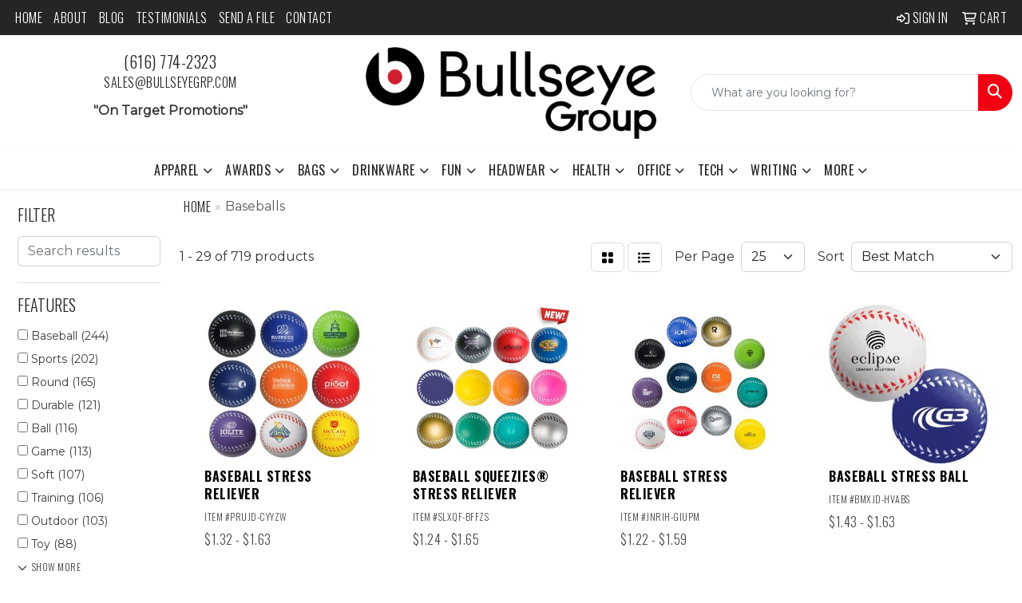

--- FILE ---
content_type: text/html
request_url: https://www.bullseyegrp.com/ws/ws.dll/StartSrch?UID=28775&WENavID=18916734
body_size: 14087
content:
<!DOCTYPE html>
<html lang="en"><head>
<meta charset="utf-8">
<meta http-equiv="X-UA-Compatible" content="IE=edge">
<meta name="viewport" content="width=device-width, initial-scale=1">
<!-- The above 3 meta tags *must* come first in the head; any other head content must come *after* these tags -->


<link href="/distsite/styles/8/css/bootstrap.min.css" rel="stylesheet" />
<link href="https://fonts.googleapis.com/css?family=Open+Sans:400,600|Oswald:400,600" rel="stylesheet">
<link href="/distsite/styles/8/css/owl.carousel.min.css" rel="stylesheet">
<link href="/distsite/styles/8/css/nouislider.css" rel="stylesheet">
<!--<link href="/distsite/styles/8/css/menu.css" rel="stylesheet"/>-->
<link href="/distsite/styles/8/css/flexslider.css" rel="stylesheet">
<link href="/distsite/styles/8/css/all.min.css" rel="stylesheet">
<link href="/distsite/styles/8/css/slick/slick.css" rel="stylesheet"/>
<link href="/distsite/styles/8/css/lightbox/lightbox.css" rel="stylesheet"  />
<link href="/distsite/styles/8/css/yamm.css" rel="stylesheet" />
<!-- Custom styles for this theme -->
<link href="/we/we.dll/StyleSheet?UN=28775&Type=WETheme&TS=C44678.3727430556" rel="stylesheet">
<!-- Custom styles for this theme -->
<link href="/we/we.dll/StyleSheet?UN=28775&Type=WETheme-PS&TS=C44678.3727430556" rel="stylesheet">
<link rel="preconnect" href="https://fonts.googleapis.com">
<link rel="preconnect" href="https://fonts.gstatic.com" crossorigin>
<link href="https://fonts.googleapis.com/css2?family=Oswald:wght@200;300;400;500;600;700&display=swap" rel="stylesheet">

<style>
body {color: #333 !important;}
ul#nav1.sf-arrows .sf-with-ul:after {border-top-color: #eee;}
h1, h2, h3, h4, h5, h6 {font-family: 'Oswald', sans-serif !important; text-transform: uppercase !important; font-weight: 300;}
a {font-family: 'Oswald', sans-serif !important; text-transform: uppercase !important; font-weight: 300; letter-spacing: .5px;}
.btn-default {font-family: 'Oswald', sans-serif !important; text-transform: uppercase !important;}
#header-inner > div > div {align-items: center !important;}
#logo > a > img {margin-top: 0;}
.header-six #logo img {max-height: 115px;}
.sig-theme-grid h3 {font-weight: 300;}
#ftlogo > a > img {height: 100px;}
#ftlogo > a > img {margin-bottom: 13px;}
#footer {padding: 60px 0px 0px 0px; border-top: 2px solid #f00010; }
.sig-overlay {background-color: #00000080;}

@media (min-width: 768px) {
#header-inner { padding: 15px 0px}
}

@media (min-width: 992px) {
.carousel-item {height: 550px;}
}
</style>

<!-- HTML5 shim and Respond.js for IE8 support of HTML5 elements and media queries -->
<!--[if lt IE 9]>
      <script src="https://oss.maxcdn.com/html5shiv/3.7.3/html5shiv.min.js"></script>
      <script src="https://oss.maxcdn.com/respond/1.4.2/respond.min.js"></script>
    <![endif]-->

</head>

<body style="background:#fff;">


  <!-- Slide-Out Menu -->
  <div id="filter-menu" class="filter-menu">
    <button id="close-menu" class="btn-close"></button>
    <div class="menu-content">
      
<aside class="filter-sidebar">



<div class="filter-section first">
	<h2>Filter</h2>
	 <div class="input-group mb-3">
	 <input type="text" style="border-right:0;" placeholder="Search results" class="form-control text-search-within-results" name="SearchWithinResults" value="" maxlength="100" onkeyup="HandleTextFilter(event);">
	  <label class="input-group-text" style="background-color:#fff;"><a  style="display:none;" href="javascript:void(0);" class="remove-filter" data-toggle="tooltip" title="Clear" onclick="ClearTextFilter();"><i class="far fa-times" aria-hidden="true"></i> <span class="fa-sr-only">x</span></a></label>
	</div>
</div>

<a href="javascript:void(0);" class="clear-filters"  style="display:none;" onclick="ClearDrillDown();">Clear all filters</a>

<div class="filter-section"  style="display:none;">
	<h2>Categories</h2>

	<div class="filter-list">

	 

		<!-- wrapper for more filters -->
        <div class="show-filter">

		</div><!-- showfilters -->

	</div>

		<a href="#" class="show-more"  style="display:none;" >Show more</a>
</div>


<div class="filter-section" >
	<h2>Features</h2>

		<div class="filter-list">

	  		<div class="checkbox"><label><input class="filtercheckbox" type="checkbox" name="2|Baseball" ><span> Baseball (244)</span></label></div><div class="checkbox"><label><input class="filtercheckbox" type="checkbox" name="2|Sports" ><span> Sports (202)</span></label></div><div class="checkbox"><label><input class="filtercheckbox" type="checkbox" name="2|Round" ><span> Round (165)</span></label></div><div class="checkbox"><label><input class="filtercheckbox" type="checkbox" name="2|Durable" ><span> Durable (121)</span></label></div><div class="checkbox"><label><input class="filtercheckbox" type="checkbox" name="2|Ball" ><span> Ball (116)</span></label></div><div class="checkbox"><label><input class="filtercheckbox" type="checkbox" name="2|Game" ><span> Game (113)</span></label></div><div class="checkbox"><label><input class="filtercheckbox" type="checkbox" name="2|Soft" ><span> Soft (107)</span></label></div><div class="checkbox"><label><input class="filtercheckbox" type="checkbox" name="2|Training" ><span> Training (106)</span></label></div><div class="checkbox"><label><input class="filtercheckbox" type="checkbox" name="2|Outdoor" ><span> Outdoor (103)</span></label></div><div class="checkbox"><label><input class="filtercheckbox" type="checkbox" name="2|Toy" ><span> Toy (88)</span></label></div><div class="show-filter"><div class="checkbox"><label><input class="filtercheckbox" type="checkbox" name="2|Practice" ><span> Practice (78)</span></label></div><div class="checkbox"><label><input class="filtercheckbox" type="checkbox" name="2|Lightweight" ><span> Lightweight (77)</span></label></div><div class="checkbox"><label><input class="filtercheckbox" type="checkbox" name="2|Kids" ><span> Kids (69)</span></label></div><div class="checkbox"><label><input class="filtercheckbox" type="checkbox" name="2|Basketball" ><span> Basketball (65)</span></label></div><div class="checkbox"><label><input class="filtercheckbox" type="checkbox" name="2|Portable" ><span> Portable (65)</span></label></div><div class="checkbox"><label><input class="filtercheckbox" type="checkbox" name="2|Foam" ><span> Foam (64)</span></label></div><div class="checkbox"><label><input class="filtercheckbox" type="checkbox" name="2|Rubber" ><span> Rubber (56)</span></label></div><div class="checkbox"><label><input class="filtercheckbox" type="checkbox" name="2|Football" ><span> Football (50)</span></label></div><div class="checkbox"><label><input class="filtercheckbox" type="checkbox" name="2|Fun" ><span> Fun (50)</span></label></div><div class="checkbox"><label><input class="filtercheckbox" type="checkbox" name="2|Team" ><span> Team (50)</span></label></div><div class="checkbox"><label><input class="filtercheckbox" type="checkbox" name="2|Schools" ><span> Schools (49)</span></label></div><div class="checkbox"><label><input class="filtercheckbox" type="checkbox" name="2|Squeezable" ><span> Squeezable (49)</span></label></div><div class="checkbox"><label><input class="filtercheckbox" type="checkbox" name="2|Stress ball" ><span> Stress ball (45)</span></label></div><div class="checkbox"><label><input class="filtercheckbox" type="checkbox" name="2|Softball" ><span> Softball (44)</span></label></div><div class="checkbox"><label><input class="filtercheckbox" type="checkbox" name="2|Circle" ><span> Circle (43)</span></label></div><div class="checkbox"><label><input class="filtercheckbox" type="checkbox" name="2|Indoor" ><span> Indoor (43)</span></label></div><div class="checkbox"><label><input class="filtercheckbox" type="checkbox" name="2|Stress reliever" ><span> Stress reliever (42)</span></label></div><div class="checkbox"><label><input class="filtercheckbox" type="checkbox" name="2|Bouncy" ><span> Bouncy (38)</span></label></div><div class="checkbox"><label><input class="filtercheckbox" type="checkbox" name="2|Exercise" ><span> Exercise (37)</span></label></div><div class="checkbox"><label><input class="filtercheckbox" type="checkbox" name="2|Competition" ><span> Competition (36)</span></label></div><div class="checkbox"><label><input class="filtercheckbox" type="checkbox" name="2|Leather" ><span> Leather (36)</span></label></div><div class="checkbox"><label><input class="filtercheckbox" type="checkbox" name="2|Pu" ><span> Pu (36)</span></label></div><div class="checkbox"><label><input class="filtercheckbox" type="checkbox" name="2|Soccer" ><span> Soccer (36)</span></label></div><div class="checkbox"><label><input class="filtercheckbox" type="checkbox" name="2|Squeeze" ><span> Squeeze (36)</span></label></div><div class="checkbox"><label><input class="filtercheckbox" type="checkbox" name="2|Mini" ><span> Mini (35)</span></label></div><div class="checkbox"><label><input class="filtercheckbox" type="checkbox" name="2|Play" ><span> Play (34)</span></label></div><div class="checkbox"><label><input class="filtercheckbox" type="checkbox" name="2|Youth" ><span> Youth (34)</span></label></div><div class="checkbox"><label><input class="filtercheckbox" type="checkbox" name="2|Elastic" ><span> Elastic (32)</span></label></div><div class="checkbox"><label><input class="filtercheckbox" type="checkbox" name="2|Party" ><span> Party (31)</span></label></div><div class="checkbox"><label><input class="filtercheckbox" type="checkbox" name="2|Stress" ><span> Stress (28)</span></label></div><div class="checkbox"><label><input class="filtercheckbox" type="checkbox" name="2|Pitching" ><span> Pitching (27)</span></label></div><div class="checkbox"><label><input class="filtercheckbox" type="checkbox" name="2|Safe" ><span> Safe (27)</span></label></div><div class="checkbox"><label><input class="filtercheckbox" type="checkbox" name="2|Stress relief" ><span> Stress relief (27)</span></label></div><div class="checkbox"><label><input class="filtercheckbox" type="checkbox" name="2|Adult" ><span> Adult (26)</span></label></div><div class="checkbox"><label><input class="filtercheckbox" type="checkbox" name="2|Small" ><span> Small (25)</span></label></div><div class="checkbox"><label><input class="filtercheckbox" type="checkbox" name="2|Anxiety" ><span> Anxiety (24)</span></label></div><div class="checkbox"><label><input class="filtercheckbox" type="checkbox" name="2|Circular" ><span> Circular (24)</span></label></div><div class="checkbox"><label><input class="filtercheckbox" type="checkbox" name="2|Sphere" ><span> Sphere (24)</span></label></div><div class="checkbox"><label><input class="filtercheckbox" type="checkbox" name="2|Hitting" ><span> Hitting (23)</span></label></div><div class="checkbox"><label><input class="filtercheckbox" type="checkbox" name="2|Official" ><span> Official (23)</span></label></div></div>

			<!-- wrapper for more filters -->
			<div class="show-filter">

			</div><!-- showfilters -->
 		</div>
		<a href="#" class="show-more"  >Show more</a>


</div>


<div class="filter-section" >
	<h2>Colors</h2>

		<div class="filter-list">

		  	<div class="checkbox"><label><input class="filtercheckbox" type="checkbox" name="1|White" ><span> White (393)</span></label></div><div class="checkbox"><label><input class="filtercheckbox" type="checkbox" name="1|Yellow" ><span> Yellow (234)</span></label></div><div class="checkbox"><label><input class="filtercheckbox" type="checkbox" name="1|Orange" ><span> Orange (210)</span></label></div><div class="checkbox"><label><input class="filtercheckbox" type="checkbox" name="1|Red" ><span> Red (195)</span></label></div><div class="checkbox"><label><input class="filtercheckbox" type="checkbox" name="1|Blue" ><span> Blue (194)</span></label></div><div class="checkbox"><label><input class="filtercheckbox" type="checkbox" name="1|Green" ><span> Green (163)</span></label></div><div class="checkbox"><label><input class="filtercheckbox" type="checkbox" name="1|Black" ><span> Black (93)</span></label></div><div class="checkbox"><label><input class="filtercheckbox" type="checkbox" name="1|Pink" ><span> Pink (74)</span></label></div><div class="checkbox"><label><input class="filtercheckbox" type="checkbox" name="1|Various" ><span> Various (70)</span></label></div><div class="checkbox"><label><input class="filtercheckbox" type="checkbox" name="1|White/red" ><span> White/red (68)</span></label></div><div class="show-filter"><div class="checkbox"><label><input class="filtercheckbox" type="checkbox" name="1|Purple" ><span> Purple (63)</span></label></div><div class="checkbox"><label><input class="filtercheckbox" type="checkbox" name="1|Brown" ><span> Brown (59)</span></label></div><div class="checkbox"><label><input class="filtercheckbox" type="checkbox" name="1|Gray" ><span> Gray (30)</span></label></div><div class="checkbox"><label><input class="filtercheckbox" type="checkbox" name="1|Royal blue" ><span> Royal blue (25)</span></label></div><div class="checkbox"><label><input class="filtercheckbox" type="checkbox" name="1|Light blue" ><span> Light blue (22)</span></label></div><div class="checkbox"><label><input class="filtercheckbox" type="checkbox" name="1|Navy blue" ><span> Navy blue (21)</span></label></div><div class="checkbox"><label><input class="filtercheckbox" type="checkbox" name="1|Black/white" ><span> Black/white (11)</span></label></div><div class="checkbox"><label><input class="filtercheckbox" type="checkbox" name="1|Lime green" ><span> Lime green (11)</span></label></div><div class="checkbox"><label><input class="filtercheckbox" type="checkbox" name="1|Clear" ><span> Clear (10)</span></label></div><div class="checkbox"><label><input class="filtercheckbox" type="checkbox" name="1|Rose red" ><span> Rose red (10)</span></label></div><div class="checkbox"><label><input class="filtercheckbox" type="checkbox" name="1|White/black" ><span> White/black (10)</span></label></div><div class="checkbox"><label><input class="filtercheckbox" type="checkbox" name="1|Gold" ><span> Gold (9)</span></label></div><div class="checkbox"><label><input class="filtercheckbox" type="checkbox" name="1|Maroon red" ><span> Maroon red (9)</span></label></div><div class="checkbox"><label><input class="filtercheckbox" type="checkbox" name="1|Red/white" ><span> Red/white (9)</span></label></div><div class="checkbox"><label><input class="filtercheckbox" type="checkbox" name="1|Teal green" ><span> Teal green (8)</span></label></div><div class="checkbox"><label><input class="filtercheckbox" type="checkbox" name="1|Silver" ><span> Silver (7)</span></label></div><div class="checkbox"><label><input class="filtercheckbox" type="checkbox" name="1|Aluminum metal/aluminum" ><span> Aluminum metal/aluminum (5)</span></label></div><div class="checkbox"><label><input class="filtercheckbox" type="checkbox" name="1|Athletic gold" ><span> Athletic gold (5)</span></label></div><div class="checkbox"><label><input class="filtercheckbox" type="checkbox" name="1|Awareness pink" ><span> Awareness pink (5)</span></label></div><div class="checkbox"><label><input class="filtercheckbox" type="checkbox" name="1|Blue/white" ><span> Blue/white (5)</span></label></div><div class="checkbox"><label><input class="filtercheckbox" type="checkbox" name="1|Bright blue/royal blue" ><span> Bright blue/royal blue (5)</span></label></div><div class="checkbox"><label><input class="filtercheckbox" type="checkbox" name="1|Columbia blue" ><span> Columbia blue (5)</span></label></div><div class="checkbox"><label><input class="filtercheckbox" type="checkbox" name="1|Dark blue/navy blue" ><span> Dark blue/navy blue (5)</span></label></div><div class="checkbox"><label><input class="filtercheckbox" type="checkbox" name="1|Dark red/burgundy red" ><span> Dark red/burgundy red (5)</span></label></div><div class="checkbox"><label><input class="filtercheckbox" type="checkbox" name="1|Dark red/maroon red" ><span> Dark red/maroon red (5)</span></label></div><div class="checkbox"><label><input class="filtercheckbox" type="checkbox" name="1|Dark yellow/gold" ><span> Dark yellow/gold (5)</span></label></div><div class="checkbox"><label><input class="filtercheckbox" type="checkbox" name="1|Forest green" ><span> Forest green (5)</span></label></div><div class="checkbox"><label><input class="filtercheckbox" type="checkbox" name="1|Kelly green" ><span> Kelly green (5)</span></label></div><div class="checkbox"><label><input class="filtercheckbox" type="checkbox" name="1|Light blue/light blue" ><span> Light blue/light blue (5)</span></label></div><div class="checkbox"><label><input class="filtercheckbox" type="checkbox" name="1|Medium black/black" ><span> Medium black/black (5)</span></label></div><div class="checkbox"><label><input class="filtercheckbox" type="checkbox" name="1|Medium blue/blue" ><span> Medium blue/blue (5)</span></label></div><div class="checkbox"><label><input class="filtercheckbox" type="checkbox" name="1|Medium brown/brown" ><span> Medium brown/brown (5)</span></label></div><div class="checkbox"><label><input class="filtercheckbox" type="checkbox" name="1|Medium gray/gray" ><span> Medium gray/gray (5)</span></label></div><div class="checkbox"><label><input class="filtercheckbox" type="checkbox" name="1|Medium gray/silver" ><span> Medium gray/silver (5)</span></label></div><div class="checkbox"><label><input class="filtercheckbox" type="checkbox" name="1|Medium green/green" ><span> Medium green/green (5)</span></label></div><div class="checkbox"><label><input class="filtercheckbox" type="checkbox" name="1|Medium green/teal green" ><span> Medium green/teal green (5)</span></label></div><div class="checkbox"><label><input class="filtercheckbox" type="checkbox" name="1|Medium orange/orange" ><span> Medium orange/orange (5)</span></label></div><div class="checkbox"><label><input class="filtercheckbox" type="checkbox" name="1|Medium pink/pink" ><span> Medium pink/pink (5)</span></label></div><div class="checkbox"><label><input class="filtercheckbox" type="checkbox" name="1|Medium purple/purple" ><span> Medium purple/purple (5)</span></label></div><div class="checkbox"><label><input class="filtercheckbox" type="checkbox" name="1|Medium red/red" ><span> Medium red/red (5)</span></label></div></div>


			<!-- wrapper for more filters -->
			<div class="show-filter">

			</div><!-- showfilters -->

		  </div>

		<a href="#" class="show-more"  >Show more</a>
</div>


<div class="filter-section"  >
	<h2>Price Range</h2>
	<div class="filter-price-wrap">
		<div class="filter-price-inner">
			<div class="input-group">
				<span class="input-group-text input-group-text-white">$</span>
				<input type="text" class="form-control form-control-sm filter-min-prices" name="min-prices" value="" placeholder="Min" onkeyup="HandlePriceFilter(event);">
			</div>
			<div class="input-group">
				<span class="input-group-text input-group-text-white">$</span>
				<input type="text" class="form-control form-control-sm filter-max-prices" name="max-prices" value="" placeholder="Max" onkeyup="HandlePriceFilter(event);">
			</div>
		</div>
		<a href="javascript:void(0)" onclick="SetPriceFilter();" ><i class="fa-solid fa-chevron-right"></i></a>
	</div>
</div>

<div class="filter-section"   >
	<h2>Quantity</h2>
	<div class="filter-price-wrap mb-2">
		<input type="text" class="form-control form-control-sm filter-quantity" value="" placeholder="Qty" onkeyup="HandleQuantityFilter(event);">
		<a href="javascript:void(0)" onclick="SetQuantityFilter();"><i class="fa-solid fa-chevron-right"></i></a>
	</div>
</div>




	</aside>

    </div>
</div>




	<div class="container-fluid">
		<div class="row">

			<div class="col-md-3 col-lg-2">
        <div class="d-none d-md-block">
          <div id="desktop-filter">
            
<aside class="filter-sidebar">



<div class="filter-section first">
	<h2>Filter</h2>
	 <div class="input-group mb-3">
	 <input type="text" style="border-right:0;" placeholder="Search results" class="form-control text-search-within-results" name="SearchWithinResults" value="" maxlength="100" onkeyup="HandleTextFilter(event);">
	  <label class="input-group-text" style="background-color:#fff;"><a  style="display:none;" href="javascript:void(0);" class="remove-filter" data-toggle="tooltip" title="Clear" onclick="ClearTextFilter();"><i class="far fa-times" aria-hidden="true"></i> <span class="fa-sr-only">x</span></a></label>
	</div>
</div>

<a href="javascript:void(0);" class="clear-filters"  style="display:none;" onclick="ClearDrillDown();">Clear all filters</a>

<div class="filter-section"  style="display:none;">
	<h2>Categories</h2>

	<div class="filter-list">

	 

		<!-- wrapper for more filters -->
        <div class="show-filter">

		</div><!-- showfilters -->

	</div>

		<a href="#" class="show-more"  style="display:none;" >Show more</a>
</div>


<div class="filter-section" >
	<h2>Features</h2>

		<div class="filter-list">

	  		<div class="checkbox"><label><input class="filtercheckbox" type="checkbox" name="2|Baseball" ><span> Baseball (244)</span></label></div><div class="checkbox"><label><input class="filtercheckbox" type="checkbox" name="2|Sports" ><span> Sports (202)</span></label></div><div class="checkbox"><label><input class="filtercheckbox" type="checkbox" name="2|Round" ><span> Round (165)</span></label></div><div class="checkbox"><label><input class="filtercheckbox" type="checkbox" name="2|Durable" ><span> Durable (121)</span></label></div><div class="checkbox"><label><input class="filtercheckbox" type="checkbox" name="2|Ball" ><span> Ball (116)</span></label></div><div class="checkbox"><label><input class="filtercheckbox" type="checkbox" name="2|Game" ><span> Game (113)</span></label></div><div class="checkbox"><label><input class="filtercheckbox" type="checkbox" name="2|Soft" ><span> Soft (107)</span></label></div><div class="checkbox"><label><input class="filtercheckbox" type="checkbox" name="2|Training" ><span> Training (106)</span></label></div><div class="checkbox"><label><input class="filtercheckbox" type="checkbox" name="2|Outdoor" ><span> Outdoor (103)</span></label></div><div class="checkbox"><label><input class="filtercheckbox" type="checkbox" name="2|Toy" ><span> Toy (88)</span></label></div><div class="show-filter"><div class="checkbox"><label><input class="filtercheckbox" type="checkbox" name="2|Practice" ><span> Practice (78)</span></label></div><div class="checkbox"><label><input class="filtercheckbox" type="checkbox" name="2|Lightweight" ><span> Lightweight (77)</span></label></div><div class="checkbox"><label><input class="filtercheckbox" type="checkbox" name="2|Kids" ><span> Kids (69)</span></label></div><div class="checkbox"><label><input class="filtercheckbox" type="checkbox" name="2|Basketball" ><span> Basketball (65)</span></label></div><div class="checkbox"><label><input class="filtercheckbox" type="checkbox" name="2|Portable" ><span> Portable (65)</span></label></div><div class="checkbox"><label><input class="filtercheckbox" type="checkbox" name="2|Foam" ><span> Foam (64)</span></label></div><div class="checkbox"><label><input class="filtercheckbox" type="checkbox" name="2|Rubber" ><span> Rubber (56)</span></label></div><div class="checkbox"><label><input class="filtercheckbox" type="checkbox" name="2|Football" ><span> Football (50)</span></label></div><div class="checkbox"><label><input class="filtercheckbox" type="checkbox" name="2|Fun" ><span> Fun (50)</span></label></div><div class="checkbox"><label><input class="filtercheckbox" type="checkbox" name="2|Team" ><span> Team (50)</span></label></div><div class="checkbox"><label><input class="filtercheckbox" type="checkbox" name="2|Schools" ><span> Schools (49)</span></label></div><div class="checkbox"><label><input class="filtercheckbox" type="checkbox" name="2|Squeezable" ><span> Squeezable (49)</span></label></div><div class="checkbox"><label><input class="filtercheckbox" type="checkbox" name="2|Stress ball" ><span> Stress ball (45)</span></label></div><div class="checkbox"><label><input class="filtercheckbox" type="checkbox" name="2|Softball" ><span> Softball (44)</span></label></div><div class="checkbox"><label><input class="filtercheckbox" type="checkbox" name="2|Circle" ><span> Circle (43)</span></label></div><div class="checkbox"><label><input class="filtercheckbox" type="checkbox" name="2|Indoor" ><span> Indoor (43)</span></label></div><div class="checkbox"><label><input class="filtercheckbox" type="checkbox" name="2|Stress reliever" ><span> Stress reliever (42)</span></label></div><div class="checkbox"><label><input class="filtercheckbox" type="checkbox" name="2|Bouncy" ><span> Bouncy (38)</span></label></div><div class="checkbox"><label><input class="filtercheckbox" type="checkbox" name="2|Exercise" ><span> Exercise (37)</span></label></div><div class="checkbox"><label><input class="filtercheckbox" type="checkbox" name="2|Competition" ><span> Competition (36)</span></label></div><div class="checkbox"><label><input class="filtercheckbox" type="checkbox" name="2|Leather" ><span> Leather (36)</span></label></div><div class="checkbox"><label><input class="filtercheckbox" type="checkbox" name="2|Pu" ><span> Pu (36)</span></label></div><div class="checkbox"><label><input class="filtercheckbox" type="checkbox" name="2|Soccer" ><span> Soccer (36)</span></label></div><div class="checkbox"><label><input class="filtercheckbox" type="checkbox" name="2|Squeeze" ><span> Squeeze (36)</span></label></div><div class="checkbox"><label><input class="filtercheckbox" type="checkbox" name="2|Mini" ><span> Mini (35)</span></label></div><div class="checkbox"><label><input class="filtercheckbox" type="checkbox" name="2|Play" ><span> Play (34)</span></label></div><div class="checkbox"><label><input class="filtercheckbox" type="checkbox" name="2|Youth" ><span> Youth (34)</span></label></div><div class="checkbox"><label><input class="filtercheckbox" type="checkbox" name="2|Elastic" ><span> Elastic (32)</span></label></div><div class="checkbox"><label><input class="filtercheckbox" type="checkbox" name="2|Party" ><span> Party (31)</span></label></div><div class="checkbox"><label><input class="filtercheckbox" type="checkbox" name="2|Stress" ><span> Stress (28)</span></label></div><div class="checkbox"><label><input class="filtercheckbox" type="checkbox" name="2|Pitching" ><span> Pitching (27)</span></label></div><div class="checkbox"><label><input class="filtercheckbox" type="checkbox" name="2|Safe" ><span> Safe (27)</span></label></div><div class="checkbox"><label><input class="filtercheckbox" type="checkbox" name="2|Stress relief" ><span> Stress relief (27)</span></label></div><div class="checkbox"><label><input class="filtercheckbox" type="checkbox" name="2|Adult" ><span> Adult (26)</span></label></div><div class="checkbox"><label><input class="filtercheckbox" type="checkbox" name="2|Small" ><span> Small (25)</span></label></div><div class="checkbox"><label><input class="filtercheckbox" type="checkbox" name="2|Anxiety" ><span> Anxiety (24)</span></label></div><div class="checkbox"><label><input class="filtercheckbox" type="checkbox" name="2|Circular" ><span> Circular (24)</span></label></div><div class="checkbox"><label><input class="filtercheckbox" type="checkbox" name="2|Sphere" ><span> Sphere (24)</span></label></div><div class="checkbox"><label><input class="filtercheckbox" type="checkbox" name="2|Hitting" ><span> Hitting (23)</span></label></div><div class="checkbox"><label><input class="filtercheckbox" type="checkbox" name="2|Official" ><span> Official (23)</span></label></div></div>

			<!-- wrapper for more filters -->
			<div class="show-filter">

			</div><!-- showfilters -->
 		</div>
		<a href="#" class="show-more"  >Show more</a>


</div>


<div class="filter-section" >
	<h2>Colors</h2>

		<div class="filter-list">

		  	<div class="checkbox"><label><input class="filtercheckbox" type="checkbox" name="1|White" ><span> White (393)</span></label></div><div class="checkbox"><label><input class="filtercheckbox" type="checkbox" name="1|Yellow" ><span> Yellow (234)</span></label></div><div class="checkbox"><label><input class="filtercheckbox" type="checkbox" name="1|Orange" ><span> Orange (210)</span></label></div><div class="checkbox"><label><input class="filtercheckbox" type="checkbox" name="1|Red" ><span> Red (195)</span></label></div><div class="checkbox"><label><input class="filtercheckbox" type="checkbox" name="1|Blue" ><span> Blue (194)</span></label></div><div class="checkbox"><label><input class="filtercheckbox" type="checkbox" name="1|Green" ><span> Green (163)</span></label></div><div class="checkbox"><label><input class="filtercheckbox" type="checkbox" name="1|Black" ><span> Black (93)</span></label></div><div class="checkbox"><label><input class="filtercheckbox" type="checkbox" name="1|Pink" ><span> Pink (74)</span></label></div><div class="checkbox"><label><input class="filtercheckbox" type="checkbox" name="1|Various" ><span> Various (70)</span></label></div><div class="checkbox"><label><input class="filtercheckbox" type="checkbox" name="1|White/red" ><span> White/red (68)</span></label></div><div class="show-filter"><div class="checkbox"><label><input class="filtercheckbox" type="checkbox" name="1|Purple" ><span> Purple (63)</span></label></div><div class="checkbox"><label><input class="filtercheckbox" type="checkbox" name="1|Brown" ><span> Brown (59)</span></label></div><div class="checkbox"><label><input class="filtercheckbox" type="checkbox" name="1|Gray" ><span> Gray (30)</span></label></div><div class="checkbox"><label><input class="filtercheckbox" type="checkbox" name="1|Royal blue" ><span> Royal blue (25)</span></label></div><div class="checkbox"><label><input class="filtercheckbox" type="checkbox" name="1|Light blue" ><span> Light blue (22)</span></label></div><div class="checkbox"><label><input class="filtercheckbox" type="checkbox" name="1|Navy blue" ><span> Navy blue (21)</span></label></div><div class="checkbox"><label><input class="filtercheckbox" type="checkbox" name="1|Black/white" ><span> Black/white (11)</span></label></div><div class="checkbox"><label><input class="filtercheckbox" type="checkbox" name="1|Lime green" ><span> Lime green (11)</span></label></div><div class="checkbox"><label><input class="filtercheckbox" type="checkbox" name="1|Clear" ><span> Clear (10)</span></label></div><div class="checkbox"><label><input class="filtercheckbox" type="checkbox" name="1|Rose red" ><span> Rose red (10)</span></label></div><div class="checkbox"><label><input class="filtercheckbox" type="checkbox" name="1|White/black" ><span> White/black (10)</span></label></div><div class="checkbox"><label><input class="filtercheckbox" type="checkbox" name="1|Gold" ><span> Gold (9)</span></label></div><div class="checkbox"><label><input class="filtercheckbox" type="checkbox" name="1|Maroon red" ><span> Maroon red (9)</span></label></div><div class="checkbox"><label><input class="filtercheckbox" type="checkbox" name="1|Red/white" ><span> Red/white (9)</span></label></div><div class="checkbox"><label><input class="filtercheckbox" type="checkbox" name="1|Teal green" ><span> Teal green (8)</span></label></div><div class="checkbox"><label><input class="filtercheckbox" type="checkbox" name="1|Silver" ><span> Silver (7)</span></label></div><div class="checkbox"><label><input class="filtercheckbox" type="checkbox" name="1|Aluminum metal/aluminum" ><span> Aluminum metal/aluminum (5)</span></label></div><div class="checkbox"><label><input class="filtercheckbox" type="checkbox" name="1|Athletic gold" ><span> Athletic gold (5)</span></label></div><div class="checkbox"><label><input class="filtercheckbox" type="checkbox" name="1|Awareness pink" ><span> Awareness pink (5)</span></label></div><div class="checkbox"><label><input class="filtercheckbox" type="checkbox" name="1|Blue/white" ><span> Blue/white (5)</span></label></div><div class="checkbox"><label><input class="filtercheckbox" type="checkbox" name="1|Bright blue/royal blue" ><span> Bright blue/royal blue (5)</span></label></div><div class="checkbox"><label><input class="filtercheckbox" type="checkbox" name="1|Columbia blue" ><span> Columbia blue (5)</span></label></div><div class="checkbox"><label><input class="filtercheckbox" type="checkbox" name="1|Dark blue/navy blue" ><span> Dark blue/navy blue (5)</span></label></div><div class="checkbox"><label><input class="filtercheckbox" type="checkbox" name="1|Dark red/burgundy red" ><span> Dark red/burgundy red (5)</span></label></div><div class="checkbox"><label><input class="filtercheckbox" type="checkbox" name="1|Dark red/maroon red" ><span> Dark red/maroon red (5)</span></label></div><div class="checkbox"><label><input class="filtercheckbox" type="checkbox" name="1|Dark yellow/gold" ><span> Dark yellow/gold (5)</span></label></div><div class="checkbox"><label><input class="filtercheckbox" type="checkbox" name="1|Forest green" ><span> Forest green (5)</span></label></div><div class="checkbox"><label><input class="filtercheckbox" type="checkbox" name="1|Kelly green" ><span> Kelly green (5)</span></label></div><div class="checkbox"><label><input class="filtercheckbox" type="checkbox" name="1|Light blue/light blue" ><span> Light blue/light blue (5)</span></label></div><div class="checkbox"><label><input class="filtercheckbox" type="checkbox" name="1|Medium black/black" ><span> Medium black/black (5)</span></label></div><div class="checkbox"><label><input class="filtercheckbox" type="checkbox" name="1|Medium blue/blue" ><span> Medium blue/blue (5)</span></label></div><div class="checkbox"><label><input class="filtercheckbox" type="checkbox" name="1|Medium brown/brown" ><span> Medium brown/brown (5)</span></label></div><div class="checkbox"><label><input class="filtercheckbox" type="checkbox" name="1|Medium gray/gray" ><span> Medium gray/gray (5)</span></label></div><div class="checkbox"><label><input class="filtercheckbox" type="checkbox" name="1|Medium gray/silver" ><span> Medium gray/silver (5)</span></label></div><div class="checkbox"><label><input class="filtercheckbox" type="checkbox" name="1|Medium green/green" ><span> Medium green/green (5)</span></label></div><div class="checkbox"><label><input class="filtercheckbox" type="checkbox" name="1|Medium green/teal green" ><span> Medium green/teal green (5)</span></label></div><div class="checkbox"><label><input class="filtercheckbox" type="checkbox" name="1|Medium orange/orange" ><span> Medium orange/orange (5)</span></label></div><div class="checkbox"><label><input class="filtercheckbox" type="checkbox" name="1|Medium pink/pink" ><span> Medium pink/pink (5)</span></label></div><div class="checkbox"><label><input class="filtercheckbox" type="checkbox" name="1|Medium purple/purple" ><span> Medium purple/purple (5)</span></label></div><div class="checkbox"><label><input class="filtercheckbox" type="checkbox" name="1|Medium red/red" ><span> Medium red/red (5)</span></label></div></div>


			<!-- wrapper for more filters -->
			<div class="show-filter">

			</div><!-- showfilters -->

		  </div>

		<a href="#" class="show-more"  >Show more</a>
</div>


<div class="filter-section"  >
	<h2>Price Range</h2>
	<div class="filter-price-wrap">
		<div class="filter-price-inner">
			<div class="input-group">
				<span class="input-group-text input-group-text-white">$</span>
				<input type="text" class="form-control form-control-sm filter-min-prices" name="min-prices" value="" placeholder="Min" onkeyup="HandlePriceFilter(event);">
			</div>
			<div class="input-group">
				<span class="input-group-text input-group-text-white">$</span>
				<input type="text" class="form-control form-control-sm filter-max-prices" name="max-prices" value="" placeholder="Max" onkeyup="HandlePriceFilter(event);">
			</div>
		</div>
		<a href="javascript:void(0)" onclick="SetPriceFilter();" ><i class="fa-solid fa-chevron-right"></i></a>
	</div>
</div>

<div class="filter-section"   >
	<h2>Quantity</h2>
	<div class="filter-price-wrap mb-2">
		<input type="text" class="form-control form-control-sm filter-quantity" value="" placeholder="Qty" onkeyup="HandleQuantityFilter(event);">
		<a href="javascript:void(0)" onclick="SetQuantityFilter();"><i class="fa-solid fa-chevron-right"></i></a>
	</div>
</div>




	</aside>

          </div>
        </div>
			</div>

			<div class="col-md-9 col-lg-10">
				

				<ol class="breadcrumb"  >
              		<li><a href="https://www.bullseyegrp.com" target="_top">Home</a></li>
             	 	<li class="active">Baseballs</li>
            	</ol>




				<div id="product-list-controls">

				
						<div class="d-flex align-items-center justify-content-between">
							<div class="d-none d-md-block me-3">
								1 - 29 of  719 <span class="d-none d-lg-inline">products</span>
							</div>
					  
						  <!-- Right Aligned Controls -->
						  <div class="product-controls-right d-flex align-items-center">
       
              <button id="show-filter-button" class="btn btn-control d-block d-md-none"><i class="fa-solid fa-filter" aria-hidden="true"></i></button>

							
							<span class="me-3">
								<a href="/ws/ws.dll/StartSrch?UID=28775&WENavID=18916734&View=T&ST=260123145901788184692974722" class="btn btn-control grid" title="Change to Grid View"><i class="fa-solid fa-grid-2" aria-hidden="true"></i>  <span class="fa-sr-only">Grid</span></a>
								<a href="/ws/ws.dll/StartSrch?UID=28775&WENavID=18916734&View=L&ST=260123145901788184692974722" class="btn btn-control" title="Change to List View"><i class="fa-solid fa-list"></i> <span class="fa-sr-only">List</span></a>
							</span>
							
					  
							<!-- Number of Items Per Page -->
							<div class="me-2 d-none d-lg-block">
								<label>Per Page</label>
							</div>
							<div class="me-3 d-none d-md-block">
								<select class="form-select notranslate" onchange="GoToNewURL(this);" aria-label="Items per page">
									<option value="/ws/ws.dll/StartSrch?UID=28775&WENavID=18916734&ST=260123145901788184692974722&PPP=10" >10</option><option value="/ws/ws.dll/StartSrch?UID=28775&WENavID=18916734&ST=260123145901788184692974722&PPP=25" selected>25</option><option value="/ws/ws.dll/StartSrch?UID=28775&WENavID=18916734&ST=260123145901788184692974722&PPP=50" >50</option><option value="/ws/ws.dll/StartSrch?UID=28775&WENavID=18916734&ST=260123145901788184692974722&PPP=100" >100</option><option value="/ws/ws.dll/StartSrch?UID=28775&WENavID=18916734&ST=260123145901788184692974722&PPP=250" >250</option>
								
								</select>
							</div>
					  
							<!-- Sort By -->
							<div class="d-none d-lg-block me-2">
								<label>Sort</label>
							</div>
							<div>
								<select class="form-select" onchange="GoToNewURL(this);">
									<option value="/ws/ws.dll/StartSrch?UID=28775&WENavID=18916734&Sort=0" selected>Best Match</option><option value="/ws/ws.dll/StartSrch?UID=28775&WENavID=18916734&Sort=3">Most Popular</option><option value="/ws/ws.dll/StartSrch?UID=28775&WENavID=18916734&Sort=1">Price (Low to High)</option><option value="/ws/ws.dll/StartSrch?UID=28775&WENavID=18916734&Sort=2">Price (High to Low)</option>
								 </select>
							</div>
						  </div>
						</div>

			  </div>

				<!-- Product Results List -->
				<ul class="thumbnail-list"><a name="0" href="#" alt="Item 0"></a>
<li>
 <a href="https://www.bullseyegrp.com/p/PRUJD-CYYZW/baseball-stress-reliever" target="_parent" alt="Baseball Stress Reliever">
 <div class="pr-list-grid">
		<img class="img-responsive" src="/ws/ws.dll/QPic?SN=60462&P=101352672&I=0&PX=300" alt="Baseball Stress Reliever">
		<p class="pr-name">Baseball Stress Reliever</p>
		<div class="pr-meta-row">
			<div class="product-reviews"  style="display:none;">
				<div class="rating-stars">
				<i class="fa-solid fa-star-sharp active" aria-hidden="true"></i><i class="fa-solid fa-star-sharp active" aria-hidden="true"></i><i class="fa-solid fa-star-sharp active" aria-hidden="true"></i><i class="fa-solid fa-star-sharp active" aria-hidden="true"></i><i class="fa-solid fa-star-sharp" aria-hidden="true"></i>
				</div>
				<span class="rating-count">(4)</span>
			</div>
			
		</div>
		<p class="pr-number"  ><span class="notranslate">Item #PRUJD-CYYZW</span></p>
		<p class="pr-price"  ><span class="notranslate">$1.32</span> - <span class="notranslate">$1.63</span></p>
 </div>
 </a>
</li>
<a name="1" href="#" alt="Item 1"></a>
<li>
 <a href="https://www.bullseyegrp.com/p/SLXQF-BFFZS/baseball-squeezies-stress-reliever" target="_parent" alt="Baseball Squeezies® Stress Reliever">
 <div class="pr-list-grid">
		<img class="img-responsive" src="/ws/ws.dll/QPic?SN=50313&P=75548904&I=0&PX=300" alt="Baseball Squeezies® Stress Reliever">
		<p class="pr-name">Baseball Squeezies® Stress Reliever</p>
		<div class="pr-meta-row">
			<div class="product-reviews"  style="display:none;">
				<div class="rating-stars">
				<i class="fa-solid fa-star-sharp active" aria-hidden="true"></i><i class="fa-solid fa-star-sharp active" aria-hidden="true"></i><i class="fa-solid fa-star-sharp active" aria-hidden="true"></i><i class="fa-solid fa-star-sharp active" aria-hidden="true"></i><i class="fa-solid fa-star-sharp active" aria-hidden="true"></i>
				</div>
				<span class="rating-count">(2)</span>
			</div>
			
		</div>
		<p class="pr-number"  ><span class="notranslate">Item #SLXQF-BFFZS</span></p>
		<p class="pr-price"  ><span class="notranslate">$1.24</span> - <span class="notranslate">$1.65</span></p>
 </div>
 </a>
</li>
<a name="2" href="#" alt="Item 2"></a>
<li>
 <a href="https://www.bullseyegrp.com/p/JNRIH-GIUPM/baseball-stress-reliever" target="_parent" alt="Baseball Stress Reliever">
 <div class="pr-list-grid">
		<img class="img-responsive" src="/ws/ws.dll/QPic?SN=50219&P=502896386&I=0&PX=300" alt="Baseball Stress Reliever">
		<p class="pr-name">Baseball Stress Reliever</p>
		<div class="pr-meta-row">
			<div class="product-reviews"  style="display:none;">
				<div class="rating-stars">
				<i class="fa-solid fa-star-sharp active" aria-hidden="true"></i><i class="fa-solid fa-star-sharp active" aria-hidden="true"></i><i class="fa-solid fa-star-sharp active" aria-hidden="true"></i><i class="fa-solid fa-star-sharp active" aria-hidden="true"></i><i class="fa-solid fa-star-sharp" aria-hidden="true"></i>
				</div>
				<span class="rating-count">(1)</span>
			</div>
			
		</div>
		<p class="pr-number"  ><span class="notranslate">Item #JNRIH-GIUPM</span></p>
		<p class="pr-price"  ><span class="notranslate">$1.22</span> - <span class="notranslate">$1.59</span></p>
 </div>
 </a>
</li>
<a name="3" href="#" alt="Item 3"></a>
<li>
 <a href="https://www.bullseyegrp.com/p/BMXJD-HVABS/baseball-stress-ball" target="_parent" alt="Baseball Stress Ball">
 <div class="pr-list-grid">
		<img class="img-responsive" src="/ws/ws.dll/QPic?SN=66845&P=513567972&I=0&PX=300" alt="Baseball Stress Ball">
		<p class="pr-name">Baseball Stress Ball</p>
		<div class="pr-meta-row">
			<div class="product-reviews"  style="display:none;">
				<div class="rating-stars">
				<i class="fa-solid fa-star-sharp" aria-hidden="true"></i><i class="fa-solid fa-star-sharp" aria-hidden="true"></i><i class="fa-solid fa-star-sharp" aria-hidden="true"></i><i class="fa-solid fa-star-sharp" aria-hidden="true"></i><i class="fa-solid fa-star-sharp" aria-hidden="true"></i>
				</div>
				<span class="rating-count">(0)</span>
			</div>
			
		</div>
		<p class="pr-number"  ><span class="notranslate">Item #BMXJD-HVABS</span></p>
		<p class="pr-price"  ><span class="notranslate">$1.43</span> - <span class="notranslate">$1.63</span></p>
 </div>
 </a>
</li>
<a name="4" href="#" alt="Item 4"></a>
<li>
 <a href="https://www.bullseyegrp.com/p/RQXMH-CDKTM/promotional-baseball" target="_parent" alt="Promotional Baseball">
 <div class="pr-list-grid">
		<img class="img-responsive" src="/ws/ws.dll/QPic?SN=53186&P=90973946&I=0&PX=300" alt="Promotional Baseball">
		<p class="pr-name">Promotional Baseball</p>
		<div class="pr-meta-row">
			<div class="product-reviews"  style="display:none;">
				<div class="rating-stars">
				<i class="fa-solid fa-star-sharp active" aria-hidden="true"></i><i class="fa-solid fa-star-sharp active" aria-hidden="true"></i><i class="fa-solid fa-star-sharp active" aria-hidden="true"></i><i class="fa-solid fa-star-sharp active" aria-hidden="true"></i><i class="fa-solid fa-star-sharp active" aria-hidden="true"></i>
				</div>
				<span class="rating-count">(3)</span>
			</div>
			
		</div>
		<p class="pr-number"  ><span class="notranslate">Item #RQXMH-CDKTM</span></p>
		<p class="pr-price"  ><span class="notranslate">$3.99</span> - <span class="notranslate">$4.19</span></p>
 </div>
 </a>
</li>
<a name="5" href="#" alt="Item 5"></a>
<li>
 <a href="https://www.bullseyegrp.com/p/QQXLC-CDKTR/rawlings-leather-baseball" target="_parent" alt="Rawlings Leather Baseball">
 <div class="pr-list-grid">
		<img class="img-responsive" src="/ws/ws.dll/QPic?SN=53186&P=35973951&I=0&PX=300" alt="Rawlings Leather Baseball">
		<p class="pr-name">Rawlings Leather Baseball</p>
		<div class="pr-meta-row">
			<div class="product-reviews"  style="display:none;">
				<div class="rating-stars">
				<i class="fa-solid fa-star-sharp active" aria-hidden="true"></i><i class="fa-solid fa-star-sharp active" aria-hidden="true"></i><i class="fa-solid fa-star-sharp active" aria-hidden="true"></i><i class="fa-solid fa-star-sharp active" aria-hidden="true"></i><i class="fa-solid fa-star-sharp active" aria-hidden="true"></i>
				</div>
				<span class="rating-count">(1)</span>
			</div>
			
		</div>
		<p class="pr-number"  ><span class="notranslate">Item #QQXLC-CDKTR</span></p>
		<p class="pr-price"  ><span class="notranslate">$10.79</span> - <span class="notranslate">$10.99</span></p>
 </div>
 </a>
</li>
<a name="6" href="#" alt="Item 6"></a>
<li>
 <a href="https://www.bullseyegrp.com/p/XPOJG-RIWAD/baseball-stress-ball-w-custom-logo-pu-stress-reliever-balls" target="_parent" alt="Baseball Stress Ball w/ Custom Logo PU Stress Reliever Balls">
 <div class="pr-list-grid">
		<img class="img-responsive" src="/ws/ws.dll/QPic?SN=69609&P=147924075&I=0&PX=300" alt="Baseball Stress Ball w/ Custom Logo PU Stress Reliever Balls">
		<p class="pr-name">Baseball Stress Ball w/ Custom Logo PU Stress Reliever Balls</p>
		<div class="pr-meta-row">
			<div class="product-reviews"  style="display:none;">
				<div class="rating-stars">
				<i class="fa-solid fa-star-sharp active" aria-hidden="true"></i><i class="fa-solid fa-star-sharp active" aria-hidden="true"></i><i class="fa-solid fa-star-sharp active" aria-hidden="true"></i><i class="fa-solid fa-star-sharp active" aria-hidden="true"></i><i class="fa-solid fa-star-sharp active" aria-hidden="true"></i>
				</div>
				<span class="rating-count">(1)</span>
			</div>
			
		</div>
		<p class="pr-number"  ><span class="notranslate">Item #XPOJG-RIWAD</span></p>
		<p class="pr-price"  ><span class="notranslate">$1.57</span> - <span class="notranslate">$2.93</span></p>
 </div>
 </a>
</li>
<a name="7" href="#" alt="Item 7"></a>
<li>
 <a href="https://www.bullseyegrp.com/p/XMVNJ-QXCUC/3-baseball-soft-squeezable-stress-ball-stress-reliever" target="_parent" alt="3&quot; Baseball Soft Squeezable Stress Ball - Stress Reliever">
 <div class="pr-list-grid">
		<img class="img-responsive" src="/ws/ws.dll/QPic?SN=50625&P=757717738&I=0&PX=300" alt="3&quot; Baseball Soft Squeezable Stress Ball - Stress Reliever">
		<p class="pr-name">3&quot; Baseball Soft Squeezable Stress Ball - Stress Reliever</p>
		<div class="pr-meta-row">
			<div class="product-reviews"  style="display:none;">
				<div class="rating-stars">
				<i class="fa-solid fa-star-sharp" aria-hidden="true"></i><i class="fa-solid fa-star-sharp" aria-hidden="true"></i><i class="fa-solid fa-star-sharp" aria-hidden="true"></i><i class="fa-solid fa-star-sharp" aria-hidden="true"></i><i class="fa-solid fa-star-sharp" aria-hidden="true"></i>
				</div>
				<span class="rating-count">(0)</span>
			</div>
			
		</div>
		<p class="pr-number"  ><span class="notranslate">Item #XMVNJ-QXCUC</span></p>
		<p class="pr-price"  ><span class="notranslate">$1.40</span> - <span class="notranslate">$1.70</span></p>
 </div>
 </a>
</li>
<a name="8" href="#" alt="Item 8"></a>
<li>
 <a href="https://www.bullseyegrp.com/p/BPOJJ-MCWNE/easy-squeezies-baseball-stress-reliever" target="_parent" alt="Easy Squeezies® Baseball Stress Reliever">
 <div class="pr-list-grid">
		<img class="img-responsive" src="/ws/ws.dll/QPic?SN=50313&P=925534078&I=0&PX=300" alt="Easy Squeezies® Baseball Stress Reliever">
		<p class="pr-name">Easy Squeezies® Baseball Stress Reliever</p>
		<div class="pr-meta-row">
			<div class="product-reviews"  style="display:none;">
				<div class="rating-stars">
				<i class="fa-solid fa-star-sharp" aria-hidden="true"></i><i class="fa-solid fa-star-sharp" aria-hidden="true"></i><i class="fa-solid fa-star-sharp" aria-hidden="true"></i><i class="fa-solid fa-star-sharp" aria-hidden="true"></i><i class="fa-solid fa-star-sharp" aria-hidden="true"></i>
				</div>
				<span class="rating-count">(0)</span>
			</div>
			
		</div>
		<p class="pr-number"  ><span class="notranslate">Item #BPOJJ-MCWNE</span></p>
		<p class="pr-price"  ><span class="notranslate">$1.98</span> - <span class="notranslate">$2.56</span></p>
 </div>
 </a>
</li>
<a name="9" href="#" alt="Item 9"></a>
<li>
 <a href="https://www.bullseyegrp.com/p/XNPMC-HLURL/baseball-heart-squeezies-stress-reliever" target="_parent" alt="Baseball Heart Squeezies® Stress Reliever">
 <div class="pr-list-grid">
		<img class="img-responsive" src="/ws/ws.dll/QPic?SN=50313&P=563406141&I=0&PX=300" alt="Baseball Heart Squeezies® Stress Reliever">
		<p class="pr-name">Baseball Heart Squeezies® Stress Reliever</p>
		<div class="pr-meta-row">
			<div class="product-reviews"  style="display:none;">
				<div class="rating-stars">
				<i class="fa-solid fa-star-sharp" aria-hidden="true"></i><i class="fa-solid fa-star-sharp" aria-hidden="true"></i><i class="fa-solid fa-star-sharp" aria-hidden="true"></i><i class="fa-solid fa-star-sharp" aria-hidden="true"></i><i class="fa-solid fa-star-sharp" aria-hidden="true"></i>
				</div>
				<span class="rating-count">(0)</span>
			</div>
			
		</div>
		<p class="pr-number"  ><span class="notranslate">Item #XNPMC-HLURL</span></p>
		<p class="pr-price"  ><span class="notranslate">$1.98</span> - <span class="notranslate">$2.56</span></p>
 </div>
 </a>
</li>
<a name="10" href="#" alt="Item 10"></a>
<li>
 <a href="https://www.bullseyegrp.com/p/HRQHG-SRLTF/baseball-4-vinyl-sports-ball" target="_parent" alt="Baseball 4&quot; Vinyl Sports Ball">
 <div class="pr-list-grid">
		<img class="img-responsive" src="/ws/ws.dll/QPic?SN=60462&P=728532295&I=0&PX=300" alt="Baseball 4&quot; Vinyl Sports Ball">
		<p class="pr-name">Baseball 4&quot; Vinyl Sports Ball</p>
		<div class="pr-meta-row">
			<div class="product-reviews"  style="display:none;">
				<div class="rating-stars">
				<i class="fa-solid fa-star-sharp" aria-hidden="true"></i><i class="fa-solid fa-star-sharp" aria-hidden="true"></i><i class="fa-solid fa-star-sharp" aria-hidden="true"></i><i class="fa-solid fa-star-sharp" aria-hidden="true"></i><i class="fa-solid fa-star-sharp" aria-hidden="true"></i>
				</div>
				<span class="rating-count">(0)</span>
			</div>
			
		</div>
		<p class="pr-number"  ><span class="notranslate">Item #HRQHG-SRLTF</span></p>
		<p class="pr-price"  ><span class="notranslate">$2.25</span> - <span class="notranslate">$2.72</span></p>
 </div>
 </a>
</li>
<a name="11" href="#" alt="Item 11"></a>
<li>
 <a href="https://www.bullseyegrp.com/p/FNVNH-NUVMU/stress-busters-baseball" target="_parent" alt="Stress Busters™ Baseball">
 <div class="pr-list-grid">
		<img class="img-responsive" src="/ws/ws.dll/QPic?SN=60462&P=106306736&I=0&PX=300" alt="Stress Busters™ Baseball">
		<p class="pr-name">Stress Busters™ Baseball</p>
		<div class="pr-meta-row">
			<div class="product-reviews"  style="display:none;">
				<div class="rating-stars">
				<i class="fa-solid fa-star-sharp" aria-hidden="true"></i><i class="fa-solid fa-star-sharp" aria-hidden="true"></i><i class="fa-solid fa-star-sharp" aria-hidden="true"></i><i class="fa-solid fa-star-sharp" aria-hidden="true"></i><i class="fa-solid fa-star-sharp" aria-hidden="true"></i>
				</div>
				<span class="rating-count">(0)</span>
			</div>
			
		</div>
		<p class="pr-number"  ><span class="notranslate">Item #FNVNH-NUVMU</span></p>
		<p class="pr-price"  ><span class="notranslate">$4.45</span> - <span class="notranslate">$5.32</span></p>
 </div>
 </a>
</li>
<a name="12" href="#" alt="Item 12"></a>
<li>
 <a href="https://www.bullseyegrp.com/p/JPONE-MCWLL/rainbow-baseball-squeezies-stress-reliever" target="_parent" alt="Rainbow Baseball Squeezies® Stress Reliever">
 <div class="pr-list-grid">
		<img class="img-responsive" src="/ws/ws.dll/QPic?SN=50313&P=905534033&I=0&PX=300" alt="Rainbow Baseball Squeezies® Stress Reliever">
		<p class="pr-name">Rainbow Baseball Squeezies® Stress Reliever</p>
		<div class="pr-meta-row">
			<div class="product-reviews"  style="display:none;">
				<div class="rating-stars">
				<i class="fa-solid fa-star-sharp" aria-hidden="true"></i><i class="fa-solid fa-star-sharp" aria-hidden="true"></i><i class="fa-solid fa-star-sharp" aria-hidden="true"></i><i class="fa-solid fa-star-sharp" aria-hidden="true"></i><i class="fa-solid fa-star-sharp" aria-hidden="true"></i>
				</div>
				<span class="rating-count">(0)</span>
			</div>
			
		</div>
		<p class="pr-number"  ><span class="notranslate">Item #JPONE-MCWLL</span></p>
		<p class="pr-price"  ><span class="notranslate">$2.78</span> - <span class="notranslate">$3.53</span></p>
 </div>
 </a>
</li>
<a name="13" href="#" alt="Item 13"></a>
<li>
 <a href="https://www.bullseyegrp.com/p/QMVMD-QXCUG/3-squeezable-sports-balls--stress-relievers" target="_parent" alt="3&quot; Squeezable Sports Balls &amp; Stress Relievers">
 <div class="pr-list-grid">
		<img class="img-responsive" src="/ws/ws.dll/QPic?SN=50625&P=387717742&I=0&PX=300" alt="3&quot; Squeezable Sports Balls &amp; Stress Relievers">
		<p class="pr-name">3&quot; Squeezable Sports Balls &amp; Stress Relievers</p>
		<div class="pr-meta-row">
			<div class="product-reviews"  style="display:none;">
				<div class="rating-stars">
				<i class="fa-solid fa-star-sharp" aria-hidden="true"></i><i class="fa-solid fa-star-sharp" aria-hidden="true"></i><i class="fa-solid fa-star-sharp" aria-hidden="true"></i><i class="fa-solid fa-star-sharp" aria-hidden="true"></i><i class="fa-solid fa-star-sharp" aria-hidden="true"></i>
				</div>
				<span class="rating-count">(0)</span>
			</div>
			
		</div>
		<p class="pr-number"  ><span class="notranslate">Item #QMVMD-QXCUG</span></p>
		<p class="pr-price"  ><span class="notranslate">$1.30</span> - <span class="notranslate">$1.60</span></p>
 </div>
 </a>
</li>
<a name="14" href="#" alt="Item 14"></a>
<li>
 <a href="https://www.bullseyegrp.com/p/GPOPG-LOQPJ/union-printed-baseball-shaped-stress-reliever-with-1-color-logo" target="_parent" alt="Union Printed - Baseball Shaped Stress Reliever with 1-Color Logo">
 <div class="pr-list-grid">
		<img class="img-responsive" src="/ws/ws.dll/QPic?SN=50603&P=755284015&I=0&PX=300" alt="Union Printed - Baseball Shaped Stress Reliever with 1-Color Logo">
		<p class="pr-name">Union Printed - Baseball Shaped Stress Reliever with 1-Color Logo</p>
		<div class="pr-meta-row">
			<div class="product-reviews"  style="display:none;">
				<div class="rating-stars">
				<i class="fa-solid fa-star-sharp" aria-hidden="true"></i><i class="fa-solid fa-star-sharp" aria-hidden="true"></i><i class="fa-solid fa-star-sharp" aria-hidden="true"></i><i class="fa-solid fa-star-sharp" aria-hidden="true"></i><i class="fa-solid fa-star-sharp" aria-hidden="true"></i>
				</div>
				<span class="rating-count">(0)</span>
			</div>
			
		</div>
		<p class="pr-number"  ><span class="notranslate">Item #GPOPG-LOQPJ</span></p>
		<p class="pr-price"  ><span class="notranslate">$1.73</span> - <span class="notranslate">$1.85</span></p>
 </div>
 </a>
</li>
<a name="15" href="#" alt="Item 15"></a>
<li>
 <a href="https://www.bullseyegrp.com/p/GMSHH-GYFQU/16-inflatable-baseball" target="_parent" alt="16&quot; Inflatable Baseball">
 <div class="pr-list-grid">
		<img class="img-responsive" src="/ws/ws.dll/QPic?SN=50219&P=153167496&I=0&PX=300" alt="16&quot; Inflatable Baseball">
		<p class="pr-name">16&quot; Inflatable Baseball</p>
		<div class="pr-meta-row">
			<div class="product-reviews"  style="display:none;">
				<div class="rating-stars">
				<i class="fa-solid fa-star-sharp" aria-hidden="true"></i><i class="fa-solid fa-star-sharp" aria-hidden="true"></i><i class="fa-solid fa-star-sharp" aria-hidden="true"></i><i class="fa-solid fa-star-sharp" aria-hidden="true"></i><i class="fa-solid fa-star-sharp" aria-hidden="true"></i>
				</div>
				<span class="rating-count">(0)</span>
			</div>
			
		</div>
		<p class="pr-number"  ><span class="notranslate">Item #GMSHH-GYFQU</span></p>
		<p class="pr-price"  ><span class="notranslate">$1.30</span> - <span class="notranslate">$1.50</span></p>
 </div>
 </a>
</li>
<a name="16" href="#" alt="Item 16"></a>
<li>
 <a href="https://www.bullseyegrp.com/p/SRVLI-PCEKB/24-bigbopper-baseball-bat--ball-set" target="_parent" alt="24&quot; Bigbopper Baseball Bat &amp; Ball Set">
 <div class="pr-list-grid">
		<img class="img-responsive" src="/ws/ws.dll/QPic?SN=50219&P=196892757&I=0&PX=300" alt="24&quot; Bigbopper Baseball Bat &amp; Ball Set">
		<p class="pr-name">24&quot; Bigbopper Baseball Bat &amp; Ball Set</p>
		<div class="pr-meta-row">
			<div class="product-reviews"  style="display:none;">
				<div class="rating-stars">
				<i class="fa-solid fa-star-sharp" aria-hidden="true"></i><i class="fa-solid fa-star-sharp" aria-hidden="true"></i><i class="fa-solid fa-star-sharp" aria-hidden="true"></i><i class="fa-solid fa-star-sharp" aria-hidden="true"></i><i class="fa-solid fa-star-sharp" aria-hidden="true"></i>
				</div>
				<span class="rating-count">(0)</span>
			</div>
			
		</div>
		<p class="pr-number"  ><span class="notranslate">Item #SRVLI-PCEKB</span></p>
		<p class="pr-price"  ><span class="notranslate">$8.73</span> - <span class="notranslate">$9.88</span></p>
 </div>
 </a>
</li>
<a name="17" href="#" alt="Item 17"></a>
<li>
 <a href="https://www.bullseyegrp.com/p/PLOQG-GYGKJ/vinyl-cover-baseball" target="_parent" alt="Vinyl Cover Baseball">
 <div class="pr-list-grid">
		<img class="img-responsive" src="/ws/ws.dll/QPic?SN=50219&P=113168005&I=0&PX=300" alt="Vinyl Cover Baseball">
		<p class="pr-name">Vinyl Cover Baseball</p>
		<div class="pr-meta-row">
			<div class="product-reviews"  style="display:none;">
				<div class="rating-stars">
				<i class="fa-solid fa-star-sharp" aria-hidden="true"></i><i class="fa-solid fa-star-sharp" aria-hidden="true"></i><i class="fa-solid fa-star-sharp" aria-hidden="true"></i><i class="fa-solid fa-star-sharp" aria-hidden="true"></i><i class="fa-solid fa-star-sharp" aria-hidden="true"></i>
				</div>
				<span class="rating-count">(0)</span>
			</div>
			
		</div>
		<p class="pr-number"  ><span class="notranslate">Item #PLOQG-GYGKJ</span></p>
		<p class="pr-price"  ><span class="notranslate">$4.18</span> - <span class="notranslate">$4.39</span></p>
 </div>
 </a>
</li>
<a name="18" href="#" alt="Item 18"></a>
<li>
 <a href="https://www.bullseyegrp.com/p/LRXOF-QKIFK/7-inch-kids-rubber-mini-basketball" target="_parent" alt="7-Inch Kids Rubber Mini Basketball">
 <div class="pr-list-grid">
		<img class="img-responsive" src="/ws/ws.dll/QPic?SN=52252&P=187492924&I=0&PX=300" alt="7-Inch Kids Rubber Mini Basketball">
		<p class="pr-name">7-Inch Kids Rubber Mini Basketball</p>
		<div class="pr-meta-row">
			<div class="product-reviews"  style="display:none;">
				<div class="rating-stars">
				<i class="fa-solid fa-star-sharp" aria-hidden="true"></i><i class="fa-solid fa-star-sharp" aria-hidden="true"></i><i class="fa-solid fa-star-sharp" aria-hidden="true"></i><i class="fa-solid fa-star-sharp" aria-hidden="true"></i><i class="fa-solid fa-star-sharp" aria-hidden="true"></i>
				</div>
				<span class="rating-count">(0)</span>
			</div>
			
		</div>
		<p class="pr-number"  ><span class="notranslate">Item #LRXOF-QKIFK</span></p>
		<p class="pr-price"  ><span class="notranslate">$4.35</span> - <span class="notranslate">$7.72</span></p>
 </div>
 </a>
</li>
<a name="19" href="#" alt="Item 19"></a>
<li>
 <a href="https://www.bullseyegrp.com/p/HQSQI-PYZBR/playable-baseball" target="_parent" alt="Playable Baseball">
 <div class="pr-list-grid">
		<img class="img-responsive" src="/ws/ws.dll/QPic?SN=53186&P=397293407&I=0&PX=300" alt="Playable Baseball">
		<p class="pr-name">Playable Baseball</p>
		<div class="pr-meta-row">
			<div class="product-reviews"  style="display:none;">
				<div class="rating-stars">
				<i class="fa-solid fa-star-sharp" aria-hidden="true"></i><i class="fa-solid fa-star-sharp" aria-hidden="true"></i><i class="fa-solid fa-star-sharp" aria-hidden="true"></i><i class="fa-solid fa-star-sharp" aria-hidden="true"></i><i class="fa-solid fa-star-sharp" aria-hidden="true"></i>
				</div>
				<span class="rating-count">(0)</span>
			</div>
			
		</div>
		<p class="pr-number"  ><span class="notranslate">Item #HQSQI-PYZBR</span></p>
		<p class="pr-price"  ><span class="notranslate">$4.29</span> - <span class="notranslate">$4.79</span></p>
 </div>
 </a>
</li>
<a name="20" href="#" alt="Item 20"></a>
<li>
 <a href="https://www.bullseyegrp.com/p/ATPPB-DSEEG/official-size-baseball-with-vulcanized-core" target="_parent" alt="Official Size Baseball With Vulcanized Core">
 <div class="pr-list-grid">
		<img class="img-responsive" src="/ws/ws.dll/QPic?SN=50625&P=951690110&I=0&PX=300" alt="Official Size Baseball With Vulcanized Core">
		<p class="pr-name">Official Size Baseball With Vulcanized Core</p>
		<div class="pr-meta-row">
			<div class="product-reviews"  style="display:none;">
				<div class="rating-stars">
				<i class="fa-solid fa-star-sharp" aria-hidden="true"></i><i class="fa-solid fa-star-sharp" aria-hidden="true"></i><i class="fa-solid fa-star-sharp" aria-hidden="true"></i><i class="fa-solid fa-star-sharp" aria-hidden="true"></i><i class="fa-solid fa-star-sharp" aria-hidden="true"></i>
				</div>
				<span class="rating-count">(0)</span>
			</div>
			
		</div>
		<p class="pr-number"  ><span class="notranslate">Item #ATPPB-DSEEG</span></p>
		<p class="pr-price"  ><span class="notranslate">$3.80</span> - <span class="notranslate">$4.60</span></p>
 </div>
 </a>
</li>
<a name="21" href="#" alt="Item 21"></a>
<li>
 <a href="https://www.bullseyegrp.com/p/XNTOK-PFFYF/no.-9-pu-training-baseball" target="_parent" alt="No. 9 PU Training Baseball">
 <div class="pr-list-grid">
		<img class="img-responsive" src="/ws/ws.dll/QPic?SN=52682&P=156946529&I=0&PX=300" alt="No. 9 PU Training Baseball">
		<p class="pr-name">No. 9 PU Training Baseball</p>
		<div class="pr-meta-row">
			<div class="product-reviews"  style="display:none;">
				<div class="rating-stars">
				<i class="fa-solid fa-star-sharp" aria-hidden="true"></i><i class="fa-solid fa-star-sharp" aria-hidden="true"></i><i class="fa-solid fa-star-sharp" aria-hidden="true"></i><i class="fa-solid fa-star-sharp" aria-hidden="true"></i><i class="fa-solid fa-star-sharp" aria-hidden="true"></i>
				</div>
				<span class="rating-count">(0)</span>
			</div>
			
		</div>
		<p class="pr-number"  ><span class="notranslate">Item #XNTOK-PFFYF</span></p>
		<p class="pr-price"  ><span class="notranslate">$7.77</span> - <span class="notranslate">$8.91</span></p>
 </div>
 </a>
</li>
<a name="22" href="#" alt="Item 22"></a>
<li>
 <a href="https://www.bullseyegrp.com/p/CMWHF-PFHYS/pu-foam-training-baseballs" target="_parent" alt="PU Foam Training Baseballs">
 <div class="pr-list-grid">
		<img class="img-responsive" src="/ws/ws.dll/QPic?SN=52682&P=396947894&I=0&PX=300" alt="PU Foam Training Baseballs">
		<p class="pr-name">PU Foam Training Baseballs</p>
		<div class="pr-meta-row">
			<div class="product-reviews"  style="display:none;">
				<div class="rating-stars">
				<i class="fa-solid fa-star-sharp" aria-hidden="true"></i><i class="fa-solid fa-star-sharp" aria-hidden="true"></i><i class="fa-solid fa-star-sharp" aria-hidden="true"></i><i class="fa-solid fa-star-sharp" aria-hidden="true"></i><i class="fa-solid fa-star-sharp" aria-hidden="true"></i>
				</div>
				<span class="rating-count">(0)</span>
			</div>
			
		</div>
		<p class="pr-number"  ><span class="notranslate">Item #CMWHF-PFHYS</span></p>
		<p class="pr-price"  ><span class="notranslate">$3.99</span> - <span class="notranslate">$4.16</span></p>
 </div>
 </a>
</li>
<a name="23" href="#" alt="Item 23"></a>
<li>
 <a href="https://www.bullseyegrp.com/p/GMWHK-PFHYX/night-glow-baseballs" target="_parent" alt="Night Glow Baseballs">
 <div class="pr-list-grid">
		<img class="img-responsive" src="/ws/ws.dll/QPic?SN=52682&P=396947899&I=0&PX=300" alt="Night Glow Baseballs">
		<p class="pr-name">Night Glow Baseballs</p>
		<div class="pr-meta-row">
			<div class="product-reviews"  style="display:none;">
				<div class="rating-stars">
				<i class="fa-solid fa-star-sharp" aria-hidden="true"></i><i class="fa-solid fa-star-sharp" aria-hidden="true"></i><i class="fa-solid fa-star-sharp" aria-hidden="true"></i><i class="fa-solid fa-star-sharp" aria-hidden="true"></i><i class="fa-solid fa-star-sharp" aria-hidden="true"></i>
				</div>
				<span class="rating-count">(0)</span>
			</div>
			
		</div>
		<p class="pr-number"  ><span class="notranslate">Item #GMWHK-PFHYX</span></p>
		<p class="pr-price"  ><span class="notranslate">$6.07</span> - <span class="notranslate">$7.26</span></p>
 </div>
 </a>
</li>
<a name="24" href="#" alt="Item 24"></a>
<li>
 <a href="https://www.bullseyegrp.com/p/PTWJJ-SEWFE/foam-kids-practice-baseball-bat--ball-set" target="_parent" alt="Foam Kids' Practice Baseball Bat &amp; Ball Set">
 <div class="pr-list-grid">
		<img class="img-responsive" src="/ws/ws.dll/QPic?SN=53130&P=548310878&I=0&PX=300" alt="Foam Kids' Practice Baseball Bat &amp; Ball Set">
		<p class="pr-name">Foam Kids' Practice Baseball Bat &amp; Ball Set</p>
		<div class="pr-meta-row">
			<div class="product-reviews"  style="display:none;">
				<div class="rating-stars">
				<i class="fa-solid fa-star-sharp" aria-hidden="true"></i><i class="fa-solid fa-star-sharp" aria-hidden="true"></i><i class="fa-solid fa-star-sharp" aria-hidden="true"></i><i class="fa-solid fa-star-sharp" aria-hidden="true"></i><i class="fa-solid fa-star-sharp" aria-hidden="true"></i>
				</div>
				<span class="rating-count">(0)</span>
			</div>
			
		</div>
		<p class="pr-number"  ><span class="notranslate">Item #PTWJJ-SEWFE</span></p>
		<p class="pr-price"  ><span class="notranslate">$11.69</span> - <span class="notranslate">$16.37</span></p>
 </div>
 </a>
</li>
<a name="25" href="#" alt="Item 25"></a>
<li>
 <a href="https://www.bullseyegrp.com/p/YTVKJ-SJZEM/personalized-genuine-leather-official-size-inspirational-commemorative-baseball" target="_parent" alt="Personalized Genuine Leather Official Size Inspirational Commemorative Baseball">
 <div class="pr-list-grid">
		<img class="img-responsive" src="/ws/ws.dll/QPic?SN=53130&P=748400768&I=0&PX=300" alt="Personalized Genuine Leather Official Size Inspirational Commemorative Baseball">
		<p class="pr-name">Personalized Genuine Leather Official Size Inspirational Commemorative Baseball</p>
		<div class="pr-meta-row">
			<div class="product-reviews"  style="display:none;">
				<div class="rating-stars">
				<i class="fa-solid fa-star-sharp" aria-hidden="true"></i><i class="fa-solid fa-star-sharp" aria-hidden="true"></i><i class="fa-solid fa-star-sharp" aria-hidden="true"></i><i class="fa-solid fa-star-sharp" aria-hidden="true"></i><i class="fa-solid fa-star-sharp" aria-hidden="true"></i>
				</div>
				<span class="rating-count">(0)</span>
			</div>
			
		</div>
		<p class="pr-number"  ><span class="notranslate">Item #YTVKJ-SJZEM</span></p>
		<p class="pr-price"  ><span class="notranslate">$4.42</span> - <span class="notranslate">$7.57</span></p>
 </div>
 </a>
</li>
<a name="26" href="#" alt="Item 26"></a>
<li>
 <a href="https://www.bullseyegrp.com/p/BOQQB-QZGEY/leather-playable-baseball" target="_parent" alt="Leather Playable Baseball">
 <div class="pr-list-grid">
		<img class="img-responsive" src="/ws/ws.dll/QPic?SN=53186&P=107755200&I=0&PX=300" alt="Leather Playable Baseball">
		<p class="pr-name">Leather Playable Baseball</p>
		<div class="pr-meta-row">
			<div class="product-reviews"  style="display:none;">
				<div class="rating-stars">
				<i class="fa-solid fa-star-sharp" aria-hidden="true"></i><i class="fa-solid fa-star-sharp" aria-hidden="true"></i><i class="fa-solid fa-star-sharp" aria-hidden="true"></i><i class="fa-solid fa-star-sharp" aria-hidden="true"></i><i class="fa-solid fa-star-sharp" aria-hidden="true"></i>
				</div>
				<span class="rating-count">(0)</span>
			</div>
			
		</div>
		<p class="pr-number"  ><span class="notranslate">Item #BOQQB-QZGEY</span></p>
		<p class="pr-price"  ><span class="notranslate">$7.49</span> - <span class="notranslate">$7.99</span></p>
 </div>
 </a>
</li>
<a name="27" href="#" alt="Item 27"></a>
<li>
 <a href="https://www.bullseyegrp.com/p/PMUOB-JBKTG/baseball-stress-reliever" target="_parent" alt="Baseball Stress Reliever">
 <div class="pr-list-grid">
		<img class="img-responsive" src="/ws/ws.dll/QPic?SN=51182&P=744137620&I=0&PX=300" alt="Baseball Stress Reliever">
		<p class="pr-name">Baseball Stress Reliever</p>
		<div class="pr-meta-row">
			<div class="product-reviews"  style="display:none;">
				<div class="rating-stars">
				<i class="fa-solid fa-star-sharp active" aria-hidden="true"></i><i class="fa-solid fa-star-sharp active" aria-hidden="true"></i><i class="fa-solid fa-star-sharp active" aria-hidden="true"></i><i class="fa-solid fa-star-sharp active" aria-hidden="true"></i><i class="fa-solid fa-star-sharp" aria-hidden="true"></i>
				</div>
				<span class="rating-count">(1)</span>
			</div>
			
		</div>
		<p class="pr-number"  ><span class="notranslate">Item #PMUOB-JBKTG</span></p>
		<p class="pr-price"  ><span class="notranslate">$1.30</span> - <span class="notranslate">$1.62</span></p>
 </div>
 </a>
</li>
</ul>

			    <ul class="pagination center">
						  <!--
                          <li class="page-item">
                            <a class="page-link" href="#" aria-label="Previous">
                              <span aria-hidden="true">&laquo;</span>
                            </a>
                          </li>
						  -->
							<li class="page-item active"><a class="page-link" href="/ws/ws.dll/StartSrch?UID=28775&WENavID=18916734&ST=260123145901788184692974722&Start=0" title="Page 1" onMouseOver="window.status='Page 1';return true;" onMouseOut="window.status='';return true;"><span class="notranslate">1<span></a></li><li class="page-item"><a class="page-link" href="/ws/ws.dll/StartSrch?UID=28775&WENavID=18916734&ST=260123145901788184692974722&Start=28" title="Page 2" onMouseOver="window.status='Page 2';return true;" onMouseOut="window.status='';return true;"><span class="notranslate">2<span></a></li><li class="page-item"><a class="page-link" href="/ws/ws.dll/StartSrch?UID=28775&WENavID=18916734&ST=260123145901788184692974722&Start=56" title="Page 3" onMouseOver="window.status='Page 3';return true;" onMouseOut="window.status='';return true;"><span class="notranslate">3<span></a></li><li class="page-item"><a class="page-link" href="/ws/ws.dll/StartSrch?UID=28775&WENavID=18916734&ST=260123145901788184692974722&Start=84" title="Page 4" onMouseOver="window.status='Page 4';return true;" onMouseOut="window.status='';return true;"><span class="notranslate">4<span></a></li><li class="page-item"><a class="page-link" href="/ws/ws.dll/StartSrch?UID=28775&WENavID=18916734&ST=260123145901788184692974722&Start=112" title="Page 5" onMouseOver="window.status='Page 5';return true;" onMouseOut="window.status='';return true;"><span class="notranslate">5<span></a></li>
						  
                          <li class="page-item">
                            <a class="page-link" href="/ws/ws.dll/StartSrch?UID=28775&WENavID=18916734&Start=28&ST=260123145901788184692974722" aria-label="Next">
                              <span aria-hidden="true">&raquo;</span>
                            </a>
                          </li>
						  
							  </ul>

			</div>
		</div><!-- row -->

		<div class="row">
            <div class="col-12">
                <!-- Custom footer -->
                
            </div>
        </div>

	</div><!-- conatiner fluid -->


	<!-- Bootstrap core JavaScript
    ================================================== -->
    <!-- Placed at the end of the document so the pages load faster -->
    <script src="/distsite/styles/8/js/jquery.min.js"></script>
    <script src="/distsite/styles/8/js/bootstrap.min.js"></script>
   <script src="/distsite/styles/8/js/custom.js"></script>

	<!-- iFrame Resizer -->
	<script src="/js/iframeResizer.contentWindow.min.js"></script>
	<script src="/js/IFrameUtils.js?20150930"></script> <!-- For custom iframe integration functions (not resizing) -->
	<script>ScrollParentToTop();</script>

	



<!-- Custom - This page only -->
<script>

$(document).ready(function () {
    const $menuButton = $("#show-filter-button");
    const $closeMenuButton = $("#close-menu");
    const $slideMenu = $("#filter-menu");

    // open
    $menuButton.on("click", function (e) {
        e.stopPropagation(); 
        $slideMenu.addClass("open");
    });

    // close
    $closeMenuButton.on("click", function (e) {
        e.stopPropagation(); 
        $slideMenu.removeClass("open");
    });

    // clicking outside
    $(document).on("click", function (e) {
        if (!$slideMenu.is(e.target) && $slideMenu.has(e.target).length === 0) {
            $slideMenu.removeClass("open");
        }
    });

    // prevent click inside the menu from closing it
    $slideMenu.on("click", function (e) {
        e.stopPropagation();
    });
});


$(document).ready(function() {

	
var tooltipTriggerList = [].slice.call(document.querySelectorAll('[data-bs-toggle="tooltip"]'))
var tooltipList = tooltipTriggerList.map(function (tooltipTriggerEl) {
  return new bootstrap.Tooltip(tooltipTriggerEl, {
    'container': 'body'
  })
})


	
 // Filter Sidebar
 $(".show-filter").hide();
 $(".show-more").click(function (e) {
  e.preventDefault();
  $(this).siblings(".filter-list").find(".show-filter").slideToggle(400);
  $(this).toggleClass("show");
  $(this).text() === 'Show more' ? $(this).text('Show less') : $(this).text('Show more');
 });
 
   
});

// Drill-down filter check event
$(".filtercheckbox").click(function() {
  var checkboxid=this.name;
  var checkboxval=this.checked ? '1' : '0';
  GetRequestFromService('/ws/ws.dll/PSSearchFilterEdit?UID=28775&ST=260123145901788184692974722&ID='+encodeURIComponent(checkboxid)+'&Val='+checkboxval);
  ReloadSearchResults();
});

function ClearDrillDown()
{
  $('.text-search-within-results').val('');
  GetRequestFromService('/ws/ws.dll/PSSearchFilterEdit?UID=28775&ST=260123145901788184692974722&Clear=1');
  ReloadSearchResults();
}

function SetPriceFilter()
{
  var low;
  var hi;
  if ($('#filter-menu').hasClass('open')) {
    low = $('#filter-menu .filter-min-prices').val().trim();
    hi = $('#filter-menu .filter-max-prices').val().trim();
  } else {
    low = $('#desktop-filter .filter-min-prices').val().trim();
    hi = $('#desktop-filter .filter-max-prices').val().trim();
  }
  GetRequestFromService('/ws/ws.dll/PSSearchFilterEdit?UID=28775&ST=260123145901788184692974722&ID=3&LowPrc='+low+'&HiPrc='+hi);
  ReloadSearchResults();
}

function SetQuantityFilter()
{
  var qty;
  if ($('#filter-menu').hasClass('open')) {
    qty = $('#filter-menu .filter-quantity').val().trim();
  } else {
    qty = $('#desktop-filter .filter-quantity').val().trim();
  }
  GetRequestFromService('/ws/ws.dll/PSSearchFilterEdit?UID=28775&ST=260123145901788184692974722&ID=4&Qty='+qty);
  ReloadSearchResults();
}

function ReloadSearchResults(textsearch)
{
  var searchText;
  var url = '/ws/ws.dll/StartSrch?UID=28775&ST=260123145901788184692974722&Sort=&View=';
  var newUrl = new URL(url, window.location.origin);

  if ($('#filter-menu').hasClass('open')) {
    searchText = $('#filter-menu .text-search-within-results').val().trim();
  } else {
    searchText = $('#desktop-filter .text-search-within-results').val().trim();
  }

  if (searchText) {
    newUrl.searchParams.set('tf', searchText);
  }

  window.location.href = newUrl.toString();
}

function GoToNewURL(entered)
{
	to=entered.options[entered.selectedIndex].value;
	if (to>"") {
		location=to;
		entered.selectedIndex=0;
	}
}

function PostAdStatToService(AdID, Type)
{
  var URL = '/we/we.dll/AdStat?AdID='+ AdID + '&Type=' +Type;

  // Try using sendBeacon.  Some browsers may block this.
  if (navigator && navigator.sendBeacon) {
      navigator.sendBeacon(URL);
  }
  else {
    // Fall back to this method if sendBeacon is not supported
    // Note: must be synchronous - o/w page unlads before it's called
    // This will not work on Chrome though (which is why we use sendBeacon)
    GetRequestFromService(URL);
  }
}

function HandleTextFilter(e)
{
  if (e.key != 'Enter') return;

  e.preventDefault();
  ReloadSearchResults();
}

function ClearTextFilter()
{
  $('.text-search-within-results').val('');
  ReloadSearchResults();
}

function HandlePriceFilter(e)
{
  if (e.key != 'Enter') return;

  e.preventDefault();
  SetPriceFilter();
}

function HandleQuantityFilter(e)
{
  if (e.key != 'Enter') return;

  e.preventDefault();
  SetQuantityFilter();
}

</script>
<!-- End custom -->



</body>
</html>
